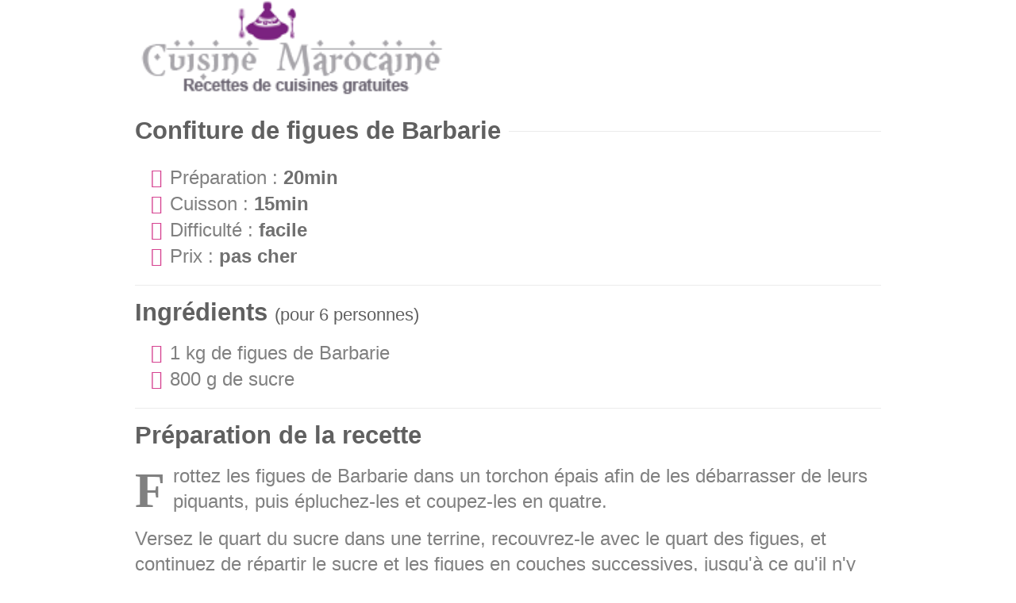

--- FILE ---
content_type: text/html; charset=UTF-8
request_url: https://www.la-cuisine-marocaine.com/imprimer/patisseries-891.html
body_size: 1585
content:
<!DOCTYPE html>
<html xmlns="http://www.w3.org/1999/xhtml" xml:lang="fr" lang="fr">
<head>
<meta http-equiv="Content-Type" content="text/html; charset=utf-8" />
 
 <!-- TITLE
================================================== -->
<title>Impression - Confiture de figues de Barbarie</title>

<!-- DESCRIPTION
================================================== -->
<meta name="description" content="" />

<!-- MOBILE SPECIFIC METAS
================================================== -->
<meta name="viewport" content="width=device-width, initial-scale=1, maximum-scale=1">

<!-- CSS
================================================== -->
<link href='https://www.la-cuisine-marocaine.com/css/imprimer.css' rel='stylesheet' type='text/css' />

<!-- JS
================================================== -->
<script src='https://www.la-cuisine-marocaine.com/js/imprimer.js' type='text/javascript'></script>

<!-- ROBOTS
================================================== -->
<meta name="robots" content="noindex,noodp,noydir" />

<!-- GWT
================================================== -->
<meta name="verify-v1" content="AYfwm0tNlZ0SbG2Vg+PRE0lLKuR0t+r6IVRLjAUiLhI=" />
<meta name="google-site-verification" content="yU2l8gw2Yvr2yIOv3OQTyKaE9oT2LENx0K7IeSVFwO4" />

<!-- FAVICON
================================================== -->
<link rel="icon" type="image/png" href="http://localhost/cuisine-marocaine/V6/themes/chow/images/favicon.png" />

</head>
	
<body class="boxed"  id="impression-3318-confiture-de-figues-de-barbarie" onLoad="window.print()">

<div class="container">

	<div id="post" class="sixteen columns">

	
		<img id='logo1' src="https://www.la-cuisine-marocaine.com/themes/chow/images/logo-cuisine-marocaine.png" alt="Cuisine Marocaine"/>
		
		<div class="margin-top-30"></div>
		
		<h1 class="headline">Confiture de figues de Barbarie</h1>
		
		<span class="line margin-bottom-25"></span>
		<div class="clearfix"></div>

		<div class="margin-top-20"></div>

		<div class="list-4 color">
			<ul>
				<li>Préparation&nbsp;:&nbsp;<strong>20min</strong></li>
				<li>Cuisson&nbsp;:&nbsp;<strong>15min</strong></li>
				<li>Difficulté&nbsp;:&nbsp;<strong>facile</strong></li>
				<li>Prix&nbsp;:&nbsp;<strong>pas&nbsp;cher</strong></li>
			</ul>
		</div>

		<span class="divider"></span>

		<h2>Ingrédients <span>(pour 6 personnes)</span></h2>
		
		<div class="margin-top-20"></div>
		
		<div class="list-4 color">
			<ul>
									<li>1 kg de figues de Barbarie</li>	
									<li>800 g de sucre</li>	
							</ul>
		</div>

		<span class="divider"></span>

		<h2>Préparation de la recette</h2>
		<div class="margin-top-20"></div>
		
		<div id="prepa">
			<p><span class="dropcap">F</span>rottez les figues de Barbarie dans un torchon épais afin de les débarrasser de leurs piquants, puis épluchez-les et coupez-les en quatre.</p>
<p>Versez le quart du sucre dans une terrine, recouvrez-le avec le quart des figues, et continuez de répartir le sucre et les figues en couches successives, jusqu'à ce qu'il n'y en ait plus.</p>
<p>Laissez macérer l'ensemble à température ambiante pendant 12 heures : le sucre doit être alors complètement dissous. Si ce n'était pas le cas, laissez macérer le mélange plus longtemps.</p>
<p>Versez les figues et le sucre fondu dans une bassine à confitures, portez le tout à ébullition et laissez cuire sur feu vif pendant 10 minutes, en mélangeant fréquemment et délicatement à l'aide d'une écumoire afin que les figues n'attachent pas au fond de la bassine.</p>
<p>Vérifiez la cuisson : un peu de confiture déposée sur une assiette froide doit se figer rapidement. Retirez alors la bassine du feu et écumez soigneusement la confiture de figues de Barbarie, puis mélangez-la une dernière fois.</p>
<p>Mettez alors en pots à l'aide de l'entonnoir et de la louche, couvrez.</p>		</div>
	

	
		<span class="divider"></span>
		
		<div id="footer-bottom">
			<p>© 2006 - 2026 - La Cuisine Marocaine.</p>
		</div>
		
		<br class="clear">
		<div class="clearfix"></div>
		<div class="margin-top-20"></div>		

	</div> <!-- /twelve -->
</div> <!-- /container -->

</body>
</html>
